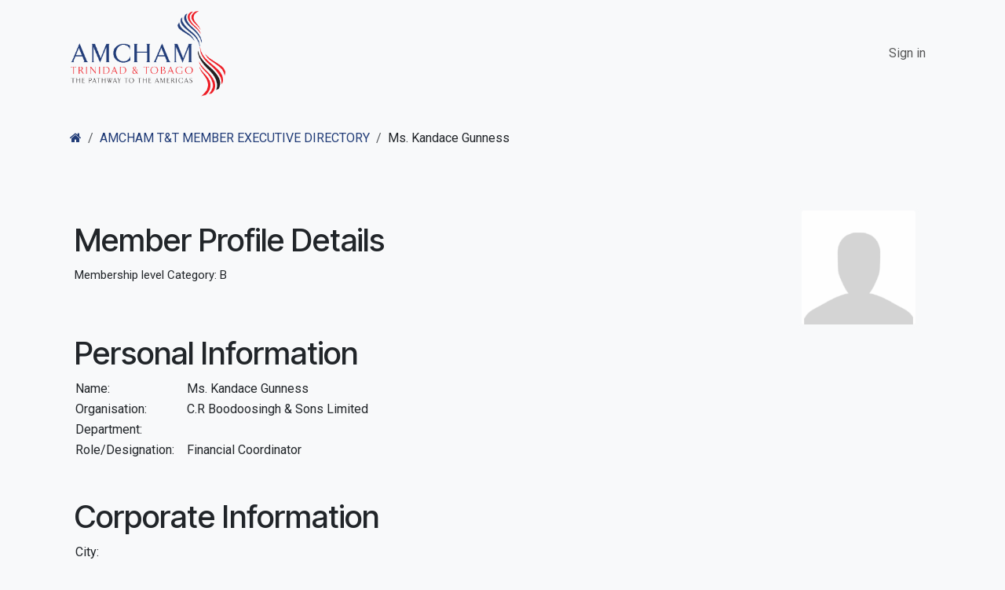

--- FILE ---
content_type: text/html; charset=utf-8
request_url: https://www.amchamtt.com/Members/account/c-r-boodoosingh-sons-limited-ms-kandace-gunness-2034
body_size: 12255
content:
<!DOCTYPE html>
        
<html lang="en-US" data-website-id="1" data-main-object="ir.ui.view(3237,)" data-add2cart-redirect="1">
    <head>
        <meta charset="utf-8"/>
        <meta http-equiv="X-UA-Compatible" content="IE=edge"/>
        <meta name="viewport" content="width=device-width, initial-scale=1"/>
        <meta name="generator" content="Odoo"/>
            
        <meta property="og:type" content="website"/>
        <meta property="og:title" content="Contact Detail Page | AMCHAM T&amp;T"/>
        <meta property="og:site_name" content="AMCHAM T&amp;T"/>
        <meta property="og:url" content="https://www.amchamtt.com/Members/account/c-r-boodoosingh-sons-limited-ms-kandace-gunness-2034"/>
        <meta property="og:image" content="https://www.amchamtt.com/web/image/website/1/logo?unique=3e5c6c7"/>
            
        <meta name="twitter:card" content="summary_large_image"/>
        <meta name="twitter:title" content="Contact Detail Page | AMCHAM T&amp;T"/>
        <meta name="twitter:image" content="https://www.amchamtt.com/web/image/website/1/logo/300x300?unique=3e5c6c7"/>
        <meta name="twitter:site" content="@amchamtt"/>
        
        <link rel="canonical" href="https://www.amchamtt.com/Members/account/c-r-boodoosingh-sons-limited-ms-kandace-gunness-2034"/>
        
        <link rel="preconnect" href="https://fonts.gstatic.com/" crossorigin=""/>
        <title>Member Details Page | AMCHAM T&amp;T</title>
        <link type="image/x-icon" rel="shortcut icon" href="/web/image/website/1/favicon?unique=3e5c6c7"/>
        <link rel="preload" href="/web/static/src/libs/fontawesome/fonts/fontawesome-webfont.woff2?v=4.7.0" as="font" crossorigin=""/>
        <link type="text/css" rel="stylesheet" href="/web/assets/1/356d422/web.assets_frontend.min.css"/>
        <script id="web.layout.odooscript" type="text/javascript">
            var odoo = {
                csrf_token: "b00cdc6a6258f4bcca9f411a303c67a680c3516do1799958669",
                debug: "",
            };
        </script>
        <script type="text/javascript">
            odoo.__session_info__ = {"is_admin": false, "is_system": false, "is_public": true, "is_internal_user": false, "is_website_user": true, "uid": null, "is_frontend": true, "profile_session": null, "profile_collectors": null, "profile_params": null, "show_effect": true, "currencies": {"130": {"symbol": "$", "position": "after", "digits": [69, 2]}, "2": {"symbol": "$", "position": "before", "digits": [69, 2]}}, "quick_login": true, "bundle_params": {"lang": "en_US", "website_id": 1}, "test_mode": false, "websocket_worker_version": "18.0-7", "translationURL": "/website/translations", "cache_hashes": {"translations": "fd42c8e06b2d7e16a1cff2aa81559d053a5eb8c8"}, "geoip_country_code": "US", "geoip_phone_code": 1, "lang_url_code": "en"};
            if (!/(^|;\s)tz=/.test(document.cookie)) {
                const userTZ = Intl.DateTimeFormat().resolvedOptions().timeZone;
                document.cookie = `tz=${userTZ}; path=/`;
            }
        </script>
        <script type="text/javascript" defer="defer" src="/web/assets/1/e027d50/web.assets_frontend_minimal.min.js" onerror="__odooAssetError=1"></script>
        <script type="text/javascript" defer="defer" data-src="/web/assets/1/e10157d/web.assets_frontend_lazy.min.js" onerror="__odooAssetError=1"></script>
        
        
    </head>
    <body>



        <div id="wrapwrap" class="  o_portal ">
            <a class="o_skip_to_content btn btn-primary rounded-0 visually-hidden-focusable position-absolute start-0" href="#wrap">Skip to Content</a>
                <header id="top" data-anchor="true" data-name="Header" data-extra-items-toggle-aria-label="Extra items button" class="   o_header_standard" style=" ">
                    
    <nav data-name="Navbar" aria-label="Main" class="navbar navbar-expand-lg navbar-light o_colored_level o_cc d-none d-lg-block shadow-sm ">
        

            <div id="o_main_nav" class="o_main_nav container">
                
    <a data-name="Navbar Logo" href="/" class="navbar-brand logo me-4">
            
            <span role="img" aria-label="Logo of AMCHAM T&amp;T" title="AMCHAM T&amp;T"><img src="/web/image/website/1/logo/AMCHAM%20T%26T?unique=3e5c6c7" class="img img-fluid" width="95" height="40" alt="AMCHAM T&amp;T" loading="lazy"/></span>
        </a>
    
                
    <ul role="menu" id="top_menu" class="nav navbar-nav top_menu o_menu_loading me-auto">
        

                    
    <li role="presentation" class="nav-item">
        <a role="menuitem" href="/home" class="nav-link ">
            <span>Home</span>
        </a>
    </li>
    <li role="presentation" class="nav-item dropdown position-static">
        <a data-bs-toggle="dropdown" href="#" role="menuitem" class="nav-link dropdown-toggle o_mega_menu_toggle  " data-bs-display="static">
            <span>About AMCHAM T&amp;T</span>
        </a>
            <div data-name="Mega Menu" role="menuitem" class="dropdown-menu o_mega_menu ">
    






<section class="s_mega_menu_odoo_menu pt16 o_colored_level o_cc o_cc1">
        <div class="container">
            <div class="row">
                <div class="col-12 col-lg-3 pt16 pb24 o_colored_level">
                    <h4 class="text-uppercase h5 fw-bold mt-0">About amcham t&amp;T</h4>
                    <div class="s_hr pt4 pb16" data-name="Separator">
                        <hr class="w-100 mx-auto" style="border-top-width: 2px; border-top-color: var(--primary);">
                    </div>
                    <nav class="nav flex-column">
                        
                        <a href="/about-amcham" target="_blank">About AMCHAM T&amp;T</a><a href="/board-of-directors" target="_blank">Board of Directors</a><a href="/secretariat-team" target="_blank">The Secretariat Team</a></nav>
                </div>
                
                
                
            </div>
        </div>
        
    </section></div>
    </li>
    <li role="presentation" class="nav-item dropdown position-static">
        <a data-bs-toggle="dropdown" href="#" role="menuitem" class="nav-link dropdown-toggle o_mega_menu_toggle  " data-bs-display="static">
            <span>Members</span>
        </a>
            <div data-name="Mega Menu" role="menuitem" class="dropdown-menu o_mega_menu o_no_parent_editor dropdown-menu-left"><section class="s_mega_menu_little_icons overflow-hidden o_colored_level o_cc o_cc1" style="background-image: none;">
        <div class="container">
            <div class="row">
                <div class="col-12 col-sm py-2 d-flex align-items-center o_colored_level" data-bs-original-title="" title="" aria-describedby="tooltip320043">
                    <nav class="nav flex-column">
                        <a href="/why-join" class="nav-link px-2 rounded" data-name="Menu Item" data-bs-original-title="" title="">
                            <i class="s_mega_menu_little_icons_icon fa fa-fw me-2 fa-chevron-circle-right"></i>
                            <b data-bs-original-title="" title="" aria-describedby="tooltip907357">Why Join AMCHAM T&amp;T?</b></a>
                        <a href="/my/contacts" class="nav-link px-2" data-name="Menu Item" data-bs-original-title="" title="">
                            <i class="s_mega_menu_little_icons_icon fa fa-fw me-2 fa-chevron-circle-right s_mega_menu_little_icons_icon me-2" data-bs-original-title="" title="" aria-describedby="tooltip663782"></i>
                            <b data-bs-original-title="" title="" aria-describedby="tooltip267740">Member Directory</b></a>
                        <a href="/Members" class="nav-link px-2" data-name="Menu Item" data-bs-original-title="" title="">
                            <i class="s_mega_menu_little_icons_icon fa fa-fw me-2 fa-chevron-circle-right s_mega_menu_little_icons_icon me-2" data-bs-original-title="" title="" aria-describedby="tooltip122153"></i>
                            <b data-bs-original-title="" title="" aria-describedby="tooltip689217">Executive Member Directory</b></a>
                    </nav>
                </div>
                <div class="col-12 col-sm py-2 d-flex align-items-center o_colored_level" data-bs-original-title="" title="" aria-describedby="tooltip602086">
                    <nav class="nav flex-column">
                        <a href="/mcpec" class="nav-link px-2 rounded" data-name="Menu Item" data-bs-original-title="" title="">
                            <i class="s_mega_menu_little_icons_icon fa fa-fw me-2 fa-chevron-circle-right s_mega_menu_little_icons_icon me-2" data-bs-original-title="" title="" aria-describedby="tooltip214306"></i>
                            <b data-bs-original-title="" title="" aria-describedby="tooltip179423">Code of Professional Ethics &amp; Conduct</b></a>
                        <a href="/feedback-surveys" class="nav-link px-2 rounded" data-name="Menu Item" data-bs-original-title="" title="">
                            <i class="s_mega_menu_little_icons_icon fa fa-fw me-2 fa-chevron-circle-right s_mega_menu_little_icons_icon me-2" data-bs-original-title="" title="" aria-describedby="tooltip393290"></i>
                            <b data-bs-original-title="" title="" aria-describedby="tooltip839437">Member Feedback &amp; Surveys</b>
                        </a>
                    </nav>
                </div>
                <div class="col-lg-4 p-4 s_mega_menu_gray_area o_colored_level" data-bs-original-title="" title="" aria-describedby="tooltip336898">
                    <h4>Become a Member</h4>
                    <p class="text-muted">
                        <font style="font-size: 14px;">Join the Movement for Free and Fair Trade and Investment. Become a member today!</font></p>
                    <a href="/become-a-member" class="btn btn-primary" data-bs-original-title="" title="">Register Now</a>
                </div>
            </div>
        </div>
    </section></div>
    </li>
    <li role="presentation" class="nav-item dropdown position-static">
        <a data-bs-toggle="dropdown" href="#" role="menuitem" class="nav-link dropdown-toggle o_mega_menu_toggle  " data-bs-display="static">
            <span>Committees</span>
        </a>
            <div data-name="Mega Menu" role="menuitem" class="dropdown-menu o_mega_menu o_no_parent_editor dropdown-menu-left"><section class="s_mega_menu_little_icons overflow-hidden o_colored_level o_cc o_cc1 pt24 pb32" style="background-image: none;" data-bs-original-title="" title="" aria-describedby="tooltip141124">
        <div class="container">
            <div class="row">
                <div class="col-12 col-sm py-2 d-flex align-items-center o_colored_level col-lg-4" data-bs-original-title="" title="" aria-describedby="tooltip254468">
                    <nav class="nav flex-column">
                        <a href="/cei" class="nav-link px-2 rounded" data-name="Menu Item" data-bs-original-title="" title="">
                            <i class="s_mega_menu_little_icons_icon fa fa-fw me-2 fa-chevron-circle-right"></i>
                            <b data-bs-original-title="" title="" aria-describedby="tooltip115449">CEI Committee</b>
                        </a>
                        <a href="/tag" class="nav-link px-2" data-name="Menu Item" data-bs-original-title="" title="">
                            <i class="s_mega_menu_little_icons_icon fa fa-fw me-2 fa-chevron-circle-right s_mega_menu_little_icons_icon me-2" data-bs-original-title="" title="" aria-describedby="tooltip521718"></i>
                            <b data-bs-original-title="" title="" aria-describedby="tooltip187399">TAG Committee</b></a>
                        <a href="/esg" class="nav-link px-2" data-name="Menu Item" data-bs-original-title="" title="">
                            <i class="s_mega_menu_little_icons_icon fa fa-fw me-2 fa-chevron-circle-right s_mega_menu_little_icons_icon me-2" data-bs-original-title="" title="" aria-describedby="tooltip437401"></i>
                            <b data-bs-original-title="" title="" aria-describedby="tooltip617742">ESG Committee</b>
                        </a>
                    </nav>
                </div><div class="col-12 col-sm py-2 d-flex align-items-center o_colored_level col-lg-4" data-bs-original-title="" title="" aria-describedby="tooltip254468">
                    <nav class="nav flex-column">
                        <a href="/hse" class="nav-link px-2 rounded" data-name="Menu Item" data-bs-original-title="" title="">
                            <i class="s_mega_menu_little_icons_icon fa fa-fw me-2 fa-chevron-circle-right"></i>
                            <b data-bs-original-title="" title="" aria-describedby="tooltip115449">H.S.E. Committee</b>
                        </a>
                        <a href="/legislative" class="nav-link px-2" data-name="Menu Item" data-bs-original-title="" title="">
                            <i class="s_mega_menu_little_icons_icon fa fa-fw me-2 fa-chevron-circle-right s_mega_menu_little_icons_icon me-2" data-bs-original-title="" title="" aria-describedby="tooltip521718"></i>
                            <b data-bs-original-title="" title="" aria-describedby="tooltip187399">Legislative Committee</b></a>
                        <a href="/trade-investment" class="nav-link px-2" data-name="Menu Item" data-bs-original-title="" title="">
                            <i class="s_mega_menu_little_icons_icon fa fa-fw me-2 fa-chevron-circle-right s_mega_menu_little_icons_icon me-2" data-bs-original-title="" title="" aria-describedby="tooltip437401"></i>
                            <b data-bs-original-title="" title="" aria-describedby="tooltip617742">Trade &amp; Investment Committee</b>
                        </a>
                    </nav>
                </div>
                <div class="col-12 col-sm py-2 d-flex align-items-center o_colored_level" data-bs-original-title="" title="" aria-describedby="tooltip222412">
                    <nav class="nav flex-column">
                        <a href="/security" class="nav-link px-2 rounded" data-name="Menu Item" data-bs-original-title="" title="">
                            <i class="s_mega_menu_little_icons_icon fa fa-fw me-2 fa-chevron-circle-right s_mega_menu_little_icons_icon me-2" data-bs-original-title="" title="" aria-describedby="tooltip139569"></i>
                            <b data-bs-original-title="" title="" aria-describedby="tooltip119681">Security Committee</b>
                        </a>
                        <a href="/dt" class="nav-link px-2 rounded" data-name="Menu Item" data-bs-original-title="" title="">
                            <i class="s_mega_menu_little_icons_icon fa fa-fw me-2 fa-chevron-circle-right s_mega_menu_little_icons_icon me-2" data-bs-original-title="" title="" aria-describedby="tooltip789110"></i>
                            <b data-bs-original-title="" title="" aria-describedby="tooltip595196">Digital Transformation Committee</b>
                        </a>
                        <a href="/rol" class="nav-link px-2 rounded" data-name="Menu Item" data-bs-original-title="" title="" aria-describedby="popover741556">
                             <br></a>
                    </nav>
                </div>
            </div>
        </div>
    </section></div>
    </li>
    <li role="presentation" class="nav-item dropdown position-static">
        <a data-bs-toggle="dropdown" href="#" role="menuitem" class="nav-link dropdown-toggle o_mega_menu_toggle  " data-bs-display="static">
            <span>News</span>
        </a>
            <div data-name="Mega Menu" role="menuitem" class="dropdown-menu o_mega_menu o_no_parent_editor dropdown-menu-left"><section class="s_mega_menu_odoo_menu pt16 o_colored_level o_cc o_cc1" data-bs-original-title="" title="" aria-describedby="tooltip813024">
        <div class="container">
            <div class="row" data-bs-original-title="" title="" aria-describedby="tooltip115308">
                <div class="col-md-6 pt16 pb24 o_colored_level col-lg-3" data-bs-original-title="" title="" aria-describedby="tooltip885769"><grammarly-extension data-grammarly-shadow-root="true" style="position: absolute; top: 0px; left: 0px; pointer-events: none;" class="dnXmp"></grammarly-extension><grammarly-extension data-grammarly-shadow-root="true" style="position: absolute; top: 0px; left: 0px; pointer-events: none;" class="dnXmp"></grammarly-extension>
                    <h4 class="text-uppercase h5 fw-bold mt-0" data-bs-original-title="" title="" aria-describedby="tooltip199172">Featured News</h4>
                    
                    <nav class="nav flex-column" data-bs-original-title="" title="" aria-describedby="tooltip358133">
                        <a href="/blog" class="nav-link px-0" data-name="Menu Item" spellcheck="false" data-bs-original-title="" title="">News<br>Media Releases</a><a href="#" class="nav-link px-0" data-name="Menu Item" spellcheck="true" data-bs-original-title="" title=""><br></a></nav>
                </div><div class="col-md-6 pt16 pb24 o_colored_level col-lg-3" data-bs-original-title="" title="" aria-describedby="tooltip885769"><grammarly-extension data-grammarly-shadow-root="true" style="position: absolute; top: 0px; left: 0px; pointer-events: none;" class="dnXmp"></grammarly-extension><grammarly-extension data-grammarly-shadow-root="true" style="position: absolute; top: 0px; left: 0px; pointer-events: none;" class="dnXmp"></grammarly-extension>
                    <h4 class="text-uppercase h5 fw-bold mt-0" data-bs-original-title="" title="" aria-describedby="tooltip199172">budget recommendations</h4>
                    
                    <nav class="nav flex-column" data-bs-original-title="" title="" aria-describedby="tooltip358133">
                        <a href="/BudgetRecommendations2025" data-bs-original-title="" title="">2025/2026</a><a href="/BudgetRecommendations2024" data-bs-original-title="" title="" aria-describedby="popover983461">2024/2025<br>2023/2024<br>Budget 2023 - Members Feedback</a></nav>
                </div><div class="col-md-6 pt16 pb24 o_colored_level col-lg-3" data-bs-original-title="" title="" aria-describedby="tooltip885769"><grammarly-extension data-grammarly-shadow-root="true" style="position: absolute; top: 0px; left: 0px; pointer-events: none;" class="dnXmp"></grammarly-extension><grammarly-extension data-grammarly-shadow-root="true" style="position: absolute; top: 0px; left: 0px; pointer-events: none;" class="dnXmp"></grammarly-extension>
                    <h4 class="text-uppercase h5 fw-bold mt-0" data-bs-original-title="" title="" aria-describedby="tooltip199172">annual reports &amp; accounts</h4>
                    
                    <nav class="nav flex-column" data-bs-original-title="" title="" aria-describedby="tooltip358133">
                        <a href="/AnnualReport2023" data-bs-original-title="" title="">2023/2024</a><a href="/budget2023feedback" class="nav-link px-0" data-name="Menu Item" spellcheck="true" data-bs-original-title="" title=""><br></a>
                        </nav>
                </div><div class="col-md-6 pt16 pb24 o_colored_level col-lg-3" data-bs-original-title="" title="" aria-describedby="tooltip885769"><grammarly-extension data-grammarly-shadow-root="true" style="position: absolute; top: 0px; left: 0px; pointer-events: none;" class="dnXmp"></grammarly-extension><grammarly-extension data-grammarly-shadow-root="true" style="position: absolute; top: 0px; left: 0px; pointer-events: none;" class="dnXmp"></grammarly-extension>
                    <h4 class="text-uppercase h5 fw-bold mt-0" data-bs-original-title="" title="" aria-describedby="tooltip199172">Publications</h4>
                    
                    <nav class="nav flex-column" data-bs-original-title="" title="" aria-describedby="tooltip358133">
                        <a href="/SafetyMadeSimpleHandbook" data-bs-original-title="" title="">Safety Made Simple Handbook</a><a href="/budget2023feedback" class="nav-link px-0" data-name="Menu Item" spellcheck="true" data-bs-original-title="" title=""><br></a>
                        </nav>
                </div>
            </div>
        </div>
    </section></div>
    </li>
    <li role="presentation" class="nav-item dropdown position-static">
        <a data-bs-toggle="dropdown" href="#" role="menuitem" class="nav-link dropdown-toggle o_mega_menu_toggle  " data-bs-display="static">
            <span>Events</span>
        </a>
            <div data-name="Mega Menu" role="menuitem" class="dropdown-menu o_mega_menu o_no_parent_editor dropdown-menu-left"><section class="s_mega_menu_odoo_menu pt16 o_colored_level o_cc o_cc1" id="UPCOMING-EVENTS" data-anchor="true" data-bs-original-title="" title="" aria-describedby="tooltip525006">
        <div class="container">
            <div class="row" data-bs-original-title="" title="" aria-describedby="tooltip876513">
                <div class="col-md-6 col-lg pt16 pb24 o_colored_level" data-bs-original-title="" title="" aria-describedby="tooltip882066">
                    <h4 class="text-uppercase h5 fw-bold mt-0">upcoming events</h4>
                    <div class="s_hr text-start pt4 pb16 text-o-color-3" data-name="Separator">
                        <hr class="w-100 mx-auto" style="border-top-width: 2px; border-top-style: solid; border-top-color: rgb(34, 61, 120) !important;">
                    </div>
                    <nav class="nav flex-column" data-bs-original-title="" title="" aria-describedby="tooltip30041"><a href="/event/economic-outlook-forum-2026-1864/register" data-bs-original-title="" title="">Economic Outlook Forum 2026</a><br><a href="/event/29th-annual-hsse-conference-and-exhibition-1850/page/introduction-29th-annual-hsse-conference-and-exhibition" data-bs-original-title="" title=""><br><br></a>
<a href="/event/2025-cybersecurity-conference-1851/page/introduction-2025-cybersecurity-conference-1#scrollTop=0" data-bs-original-title="" title=""><br></a></nav>
                </div><div class="col-md-6 col-lg pt16 pb24 o_colored_level" data-bs-original-title="" title="" aria-describedby="tooltip882066">
                    <h4 class="text-uppercase h5 fw-bold mt-0">conferences</h4>
                    <div class="s_hr text-start pt4 pb16 text-o-color-3" data-name="Separator">
                        <hr class="w-100 mx-auto" style="border-top-width: 2px; border-top-style: solid; border-top-color: rgb(34, 61, 120) !important;">
                    </div>
                    <nav class="nav flex-column" data-bs-original-title="" title="" aria-describedby="tooltip292072"><a href="/event/29th-annual-hsse-conference-and-exhibition-1850/page/introduction-29th-annual-hsse-conference-and-exhibition" class="nav-link px-0" data-name="Menu Item" spellcheck="false" data-bs-original-title="" title="">HSSE Conference &amp; Exhibition</a>
                        <a href="/WLC2025" class="nav-link px-0" data-name="Menu Item" spellcheck="false" data-bs-original-title="" title="">Women's Leadership Conference (WLC)</a><br><a href="/event/esg-event-series-2025-1833/page/introduction-esg-conference" data-bs-original-title="" title="">ESG Conference</a><br><a href="https://www.techislands.net/" data-bs-original-title="" title="" aria-describedby="popover919869">Tech Hub Islands Summit (THIS)</a> <br>--
                    </nav>
                </div><div class="col-md-6 col-lg pt16 pb24 o_colored_level" data-bs-original-title="" title="" aria-describedby="tooltip490377">
                    <h4 class="text-uppercase h5 fw-bold mt-0"><span style="font-size: 18px;">meetings &amp; workshops</span></h4>
                    <div class="s_hr text-start pt4 pb16 text-o-color-2" data-name="Separator">
                        <hr class="w-100 mx-auto" style="border-top-width: 2px; border-top-style: solid;">
                    </div>
                    <nav class="nav flex-column">
                        <a href="/event/economic-outlook-forum-2026-1864/register" class="nav-link px-0" data-name="Menu Item" spellcheck="false" data-bs-original-title="" title="">Economic Outlook Forum 2026</a>
                        <a href="/event/31st-annual-general-meeting-business-forum-615/register" class="nav-link px-0" data-name="Menu Item" spellcheck="false" data-bs-original-title="" title="">Annual General Meeting</a>
                        <a href="#" class="nav-link px-0" data-name="Menu Item" spellcheck="true" data-bs-original-title="" title="">--</a>
                        <a href="#" class="nav-link px-0" data-name="Menu Item" spellcheck="true" data-bs-original-title="" title="">--</a>
                        <a href="#" class="nav-link px-0" data-name="Menu Item" spellcheck="true" data-bs-original-title="" title="" aria-describedby="popover842123">--</a>
                    </nav>
                </div>
                <div class="col-md-6 col-lg pt16 o_colored_level pb24" data-bs-original-title="" title="" aria-describedby="tooltip935824">
                    <h4 class="text-uppercase h5 fw-bold mt-0" data-bs-original-title="" title="" aria-describedby="tooltip172876">WEbinars / other events</h4>
                    <div class="s_hr text-start pt4 pb16 text-o-color-1" data-name="Separator" data-bs-original-title="" title="" aria-describedby="tooltip308247">
                        <hr class="w-100 mx-auto" style="border-top-width: 2px; border-top-style: solid;">
                    </div>
                    <nav class="nav flex-column">
                        <a href="/hseawards2025finalists" class="nav-link px-0" data-name="Menu Item" spellcheck="false" data-bs-original-title="" title="">National Excellence in HSE Awards 2025</a>
                        <a href="/event/small-talk-big-links-november-2024-1829/register" data-bs-original-title="" title="">Small Talk Big Links</a>
                        <a href="#" class="nav-link px-0" data-name="Menu Item" spellcheck="true" data-bs-original-title="" title="">Ambassador's Reception</a>
                    </nav>
                </div>
                <div class="col-md-6 col-lg pt16 pb24 o_colored_level col-lg-3">
                    <h4 class="text-uppercase h5 fw-bold mt-0" data-bs-original-title="" title="" aria-describedby="tooltip645392">Projects/programmes</h4>
                    <div class="s_hr text-start pt4 pb16 text-o-color-5" data-name="Separator">
                        <hr class="w-100 mx-auto" style="border-top-width: 2px; border-top-style: solid;">
                    </div>
                    <nav class="nav flex-column">
                        <a href="/wilmp" class="nav-link px-0" data-name="Menu Item" spellcheck="false" data-bs-original-title="" title="">Women in Leadership Mentorship Programme</a>
                        <a href="/national-resource-tracker-project" class="nav-link px-0" data-name="Menu Item" spellcheck="false" data-bs-original-title="" title="">National Resource Tracker Project</a><a href="/requestforproposals" class="nav-link px-0" data-name="Menu Item" spellcheck="true" data-bs-original-title="" title="">HSE Training - Call for PROPOSALS<br></a>
                        <a href="#" class="nav-link px-0" data-name="Menu Item" spellcheck="true" data-bs-original-title="" title="">--</a>
                    </nav>
                </div>
            </div>
        </div>
    </section></div>
    </li>
    <li role="presentation" class="nav-item dropdown position-static">
        <a data-bs-toggle="dropdown" href="#" role="menuitem" class="nav-link dropdown-toggle o_mega_menu_toggle  " data-bs-display="static">
            <span>Linkage Magazine</span>
        </a>
            <div data-name="Mega Menu" role="menuitem" class="dropdown-menu o_mega_menu o_no_parent_editor dropdown-menu-left"><section class="s_mega_menu_little_icons overflow-hidden o_colored_level o_cc o_cc1" style="background-image: none;">
        <div class="container">
            <div class="row" data-bs-original-title="" title="" aria-describedby="tooltip23646">
                <div class="col-lg-4 p-4 s_mega_menu_gray_area o_colored_level o_cc o_cc4" data-bs-original-title="" title="" aria-describedby="tooltip253492">
                    <h4 data-bs-original-title="" title="" aria-describedby="tooltip960768"><font class="text-o-color-4">The Current Issue</font></h4>
                    <p class="text-muted">
                        ​
                   Click the button below to view the current issue.<br><br><a href="/LinkageQ3-2025" class="btn btn-primary" data-bs-original-title="" title="">Read more</a><br></p></div><div class="col-lg-4 p-4 s_mega_menu_gray_area o_colored_level">
                    <h4>The Past Issues</h4>
                    <p class="text-muted" data-bs-original-title="" title="" aria-describedby="tooltip80295">
                        <font style="font-size: 14px;" data-bs-original-title="" title="" aria-describedby="tooltip703150">Click the button below to view the past issues.</font><br></p><a href="/linkage-magazine" class="btn btn-secondary" data-bs-original-title="" title="">Read more</a></div>
            </div>
        </div>
    </section></div>
    </li>
        
            <li class="nav-item mx-lg-3 divider d-none"></li> 
            <li class="o_wsale_my_cart d-none nav-item mx-lg-3">
                <a href="/shop/cart" aria-label="eCommerce cart" class="nav-link">
                    <div class="">
                        <i class="fa fa-shopping-cart fa-stack"></i>
                        <sup class="my_cart_quantity badge bg-primary  d-none" data-order-id="">0</sup>
                    </div>
                </a>
            </li>
        
        
            <li class="o_wsale_my_wish d-none  o_wsale_my_wish_hide_empty">
                <a href="/shop/wishlist" class="o_navlink_background btn position-relative rounded-circle p-1 text-center text-reset">
                    <div class="">
                        <i class="fa fa-1x fa-heart fa-stack"></i>
                        <sup class="my_wish_quantity o_animate_blink badge bg-primary position-absolute top-0 end-0 mt-n1 me-n1 rounded-pill">0</sup>
                    </div>
                </a>
            </li>
        
                
    </ul>
                
                <ul class="navbar-nav align-items-center gap-2 flex-shrink-0 justify-content-end ps-3">
                    
                    
                    
                    
                    
                    
            <li class=" o_no_autohide_item">
                <a href="/web/login" class="o_nav_link_btn nav-link border px-3">Sign in</a>
            </li>
                    
        
        
                    
                </ul>
            </div>
        
    </nav>
    <nav data-name="Navbar" aria-label="Mobile" class="navbar  navbar-light o_colored_level o_cc o_header_mobile d-block d-lg-none shadow-sm ">
        

        <div class="o_main_nav container flex-wrap justify-content-between">
            
    <a data-name="Navbar Logo" href="/" class="navbar-brand logo ">
            
            <span role="img" aria-label="Logo of AMCHAM T&amp;T" title="AMCHAM T&amp;T"><img src="/web/image/website/1/logo/AMCHAM%20T%26T?unique=3e5c6c7" class="img img-fluid" width="95" height="40" alt="AMCHAM T&amp;T" loading="lazy"/></span>
        </a>
    
            <ul class="o_header_mobile_buttons_wrap navbar-nav flex-row align-items-center gap-2 mb-0">
        
            <li class=" divider d-none"></li> 
            <li class="o_wsale_my_cart d-none ">
                <a href="/shop/cart" aria-label="eCommerce cart" class="o_navlink_background_hover btn position-relative rounded-circle border-0 p-1 text-reset">
                    <div class="">
                        <i class="fa fa-shopping-cart fa-stack"></i>
                        <sup class="my_cart_quantity badge bg-primary position-absolute top-0 end-0 mt-n1 me-n1 rounded-pill d-none" data-order-id="">0</sup>
                    </div>
                </a>
            </li>
        
        
            <li class="o_wsale_my_wish d-none  o_wsale_my_wish_hide_empty">
                <a href="/shop/wishlist" class="o_navlink_background_hover btn position-relative rounded-circle border-0 p-1 text-reset">
                    <div class="">
                        <i class="fa fa-1x fa-heart fa-stack"></i>
                        <sup class="my_wish_quantity o_animate_blink badge bg-primary position-absolute top-0 end-0 mt-n1 me-n1">0</sup>
                    </div>
                </a>
            </li>
        
                <li class="o_not_editable">
                    <button class="nav-link btn me-auto p-2" type="button" data-bs-toggle="offcanvas" data-bs-target="#top_menu_collapse_mobile" aria-controls="top_menu_collapse_mobile" aria-expanded="false" aria-label="Toggle navigation">
                        <span class="navbar-toggler-icon"></span>
                    </button>
                </li>
            </ul>
            <div id="top_menu_collapse_mobile" class="offcanvas offcanvas-end o_navbar_mobile">
                <div class="offcanvas-header justify-content-end o_not_editable">
                    <button type="button" class="nav-link btn-close" data-bs-dismiss="offcanvas" aria-label="Close"></button>
                </div>
                <div class="offcanvas-body d-flex flex-column justify-content-between h-100 w-100">
                    <ul class="navbar-nav">
                        
                        
                        
    <ul role="menu" class="nav navbar-nav top_menu  ">
        

                            
    <li role="presentation" class="nav-item">
        <a role="menuitem" href="/home" class="nav-link ">
            <span>Home</span>
        </a>
    </li>
    <li role="presentation" class="nav-item dropdown position-static">
        <a data-bs-toggle="dropdown" href="#" role="menuitem" class="nav-link dropdown-toggle o_mega_menu_toggle  d-flex justify-content-between align-items-center" data-bs-display="static">
            <span>About AMCHAM T&amp;T</span>
        </a>
    </li>
    <li role="presentation" class="nav-item dropdown position-static">
        <a data-bs-toggle="dropdown" href="#" role="menuitem" class="nav-link dropdown-toggle o_mega_menu_toggle  d-flex justify-content-between align-items-center" data-bs-display="static">
            <span>Members</span>
        </a>
    </li>
    <li role="presentation" class="nav-item dropdown position-static">
        <a data-bs-toggle="dropdown" href="#" role="menuitem" class="nav-link dropdown-toggle o_mega_menu_toggle  d-flex justify-content-between align-items-center" data-bs-display="static">
            <span>Committees</span>
        </a>
    </li>
    <li role="presentation" class="nav-item dropdown position-static">
        <a data-bs-toggle="dropdown" href="#" role="menuitem" class="nav-link dropdown-toggle o_mega_menu_toggle  d-flex justify-content-between align-items-center" data-bs-display="static">
            <span>News</span>
        </a>
    </li>
    <li role="presentation" class="nav-item dropdown position-static">
        <a data-bs-toggle="dropdown" href="#" role="menuitem" class="nav-link dropdown-toggle o_mega_menu_toggle  d-flex justify-content-between align-items-center" data-bs-display="static">
            <span>Events</span>
        </a>
    </li>
    <li role="presentation" class="nav-item dropdown position-static">
        <a data-bs-toggle="dropdown" href="#" role="menuitem" class="nav-link dropdown-toggle o_mega_menu_toggle  d-flex justify-content-between align-items-center" data-bs-display="static">
            <span>Linkage Magazine</span>
        </a>
    </li>
                        
    </ul>
                        
                        
                    </ul>
                    <ul class="navbar-nav gap-2 mt-3 w-100">
                        
                        
            <li class=" o_no_autohide_item">
                <a href="/web/login" class="nav-link o_nav_link_btn w-100 border text-center">Sign in</a>
            </li>
                        
        
        
                        
                    </ul>
                </div>
            </div>
        </div>
    
    </nav>
    
        </header>
                <main>
                    

            <div class="o_portal container mt-3">
                <div class="d-flex justify-content-between align-items-center flex-wrap">
        <ol class="o_portal_submenu breadcrumb mb-0 flex-grow-1 px-0">
            <li class="breadcrumb-item ms-1"><a href="/my/home" aria-label="Home" title="Home"><i class="fa fa-home"></i></a></li>
            
            
            
            <li class="breadcrumb-item  active">
                <a href="/Members">AMCHAM T&T MEMBER EXECUTIVE DIRECTORY</a>
            </li>
            <li class="breadcrumb-item">
                Ms. Kandace Gunness
            </li>
        </ol>
                </div>
            </div>
            <div id="wrap" class="o_portal_wrap">
                <div class="container pt-3 pb-5">
                        
            <form action="/Members/account">
                <input type="hidden" name="csrf_token" value="b00cdc6a6258f4bcca9f411a303c67a680c3516do1799958669"/>
                <input type="hidden" name="partner_id" value="2034"/>
                <section class="s_text_image pt32 o_colored_level pb0" data-snippet="s_text_image" data-name="Text - Image" style="background-image: none;margin-left:10px;">
                    <div class="container">
                        <div class="row align-items-center">

                            <div class="col-lg-6 pt16 pb16 o_colored_level">
                                
                                
                                <h2>Member Profile Details</h2>
                                <p>
                                    <span style="font-size: 0.9375rem;">Membership level Category:
                                        B
                                    </span>
                                    <br/>
                                </p>

                                <h2><br/>Personal Information
                                </h2>

                                <table>
                                    <colgroup>
                                        <col span="2"/>
                                    </colgroup>
                                    
                                    <tr>
                                        <td style="text-align:left;">Name:</td>
                                        <td style="padding-left:15px;">
                                            Ms. Kandace Gunness
                                        </td>
                                    </tr>
                                    <tr>
                                        <td style="text-align:left;">Organisation:</td>
                                        <td style="padding-left:15px;">
                                            C.R Boodoosingh &amp; Sons Limited 
                                        </td>
                                    </tr>
                                    <tr>
                                        <td style="text-align:left;">Department:</td>
                                        <td style="padding-left:15px;">
                                            
                                        </td>
                                    </tr>
                                    <tr>
                                        <td style="text-align:left;">Role/Designation:</td>
                                        <td style="padding-left:15px;">
                                            Financial Coordinator
                                        </td>
                                    </tr>
                                </table>

                                <h2><br/>Corporate Information
                                </h2>

                                <table>
                                    <colgroup>
                                        <col span="2"/>
                                    </colgroup>
                                    <tr>
                                        <td style="text-align:left;">City:</td>
                                        <td style="padding-left:15px;">
                                            
                                        </td>
                                    </tr>
                                    <tr>
                                        <td style="text-align:left;">Country:</td>
                                        <td style="padding-left:15px;">
                                            
                                        </td>
                                    </tr>
                                    <tr>
                                        <td style="text-align:left;">Website:</td>
                                        <td style="padding-left:15px;">
                                            <a target="_blank">
                                                
                                            </a>
                                        </td>
                                    </tr>
                                    <tr>
                                        <td style="text-align:left;">Industry or Sector:</td>
                                        <td style="padding-left:15px;">
                                            
                                        </td>
                                    </tr>
                                </table>
                            </div>
                            <div class="col-lg-6 pt16 pb16 o_colored_level d-none d-lg-block" style="text-align:right;padding-right:40px;margin-bottom:35%;">
                                <a target="_blank">
                                    <img width="30%" height="30%" alt="" loading="eager" src="[data-uri]" class="img-thumbnail o_object_fit_cover "/>
                                </a>
                            </div>
                            
                            <div class="col-lg-6 pt16 pb16 o_animating o_colored_level d-lg-none" style="text-align:center;">
                                <a target="_blank">
                                    <img width="90" height="90" alt="" loading="eager" src="[data-uri]" class="img-thumbnail o_object_fit_cover "/>
                                </a>
                            </div>
                            
                        </div>
                    </div>
                </section>
            </form>
        
                </div>
            </div>
        
        <div id="o_shared_blocks" class="oe_unremovable"></div>
                </main>
                <footer id="bottom" data-anchor="true" data-name="Footer" class="o_footer o_colored_level o_cc  o_footer_slideout">
                    <div id="footer" class="oe_structure oe_structure_solo">
      <section class="s_text_block pt48 pb16" data-snippet="s_text_block" data-name="Text">
        <div class="container">
          <div class="row">
            <div class="pb16 o_colored_level col-lg-3">
              <h5>Useful Links</h5>
              <ul class="list-unstyled">
                <li class="list-item py-1"><a href="/about-amcham">About AMCHAM T&amp;T</a> </li><li class="list-item py-1"><a href="/board-of-directors">Board of Directors</a></li><li class="list-item py-1"><a href="/secretariat-team">The Secretariat Team</a></li><li class="list-item py-1"><a href="/investors">Investors</a></li><li class="list-item py-1"><a href="/faqs">FAQs</a></li><li class="list-item py-1"><a href="/contactus">Contact Us</a></li>
              </ul>
            </div>
            <div class="pb16 o_colored_level col-lg-3">
              <h5>Useful Links</h5>
              <ul class="list-unstyled">
                <li class="py-1"><a href="/govt-ministries">Key Government Ministries</a> </li><li class="py-1"><a href="/local-chambers">Local Chambers and Contacts</a></li><li class="py-1"><a href="/embassies">Embassies and Diplomatic Corp</a></li><li class="py-1"><a href="/useful-links">Other</a></li></ul></div>
            
            <div class="col-lg-3 pb16 o_colored_level" data-bs-original-title="" title="" aria-describedby="tooltip560895">
              <h5>Get in touch</h5>
              <ul class="list-unstyled">
                <li class="py-1">
                  <i class="fa fa-1x fa-fw fa-envelope me-2"></i>
                  <a href="mailto:inbox@amchamtt.com" aria-describedby="popover76608">inbox@amchamtt.com</a>
                </li>
                <li class="py-1">
                  <i class="fa fa-1x fa-fw fa-phone me-2"></i>
                  <span class="o_force_ltr">
                    (868) 252-1013</span></li><li class="py-1"><span class="o_force_ltr">&nbsp; &nbsp; &nbsp; &nbsp; (868) 252-1014</span></li><li class="py-1"><span class="o_force_ltr">&nbsp; &nbsp; &nbsp; &nbsp; (868) 252-1038</span><br/></li></ul></div>
            <div class="col-lg-3 pb16 o_colored_level">
              <h5>AMCHAM T&amp;T</h5>
              <p class="text-muted" style="margin-bottom: 0px;"># 6 Scott Street,</p><p class="text-muted" style="margin-bottom: 0px;">St. Clair, Port of Spain, </p><p class="text-muted">Trinidad, W.I.</p><h5 class="text-muted" style="margin-bottom: 0px;"><font class="text-o-color-3">Mailing Address</font></h5><p class="text-muted" style="margin-bottom: 0px;">P.O. Bag 150, Newtown,</p><p class="text-muted" style="margin-bottom: 0px;">Port of Spain</p><p class="text-muted">Trinidad and Tobago.</p>
            </div>
          </div>
        </div>
      </section>
    </div>
  <div class="o_footer_copyright o_colored_level o_cc" data-name="Copyright">
                        <div class="container py-3">
                            <div class="row">
                                <div class="col-sm text-center text-sm-start text-muted">
                                    <span class="o_footer_copyright_name me-2">Copyright © AMCHAM T&amp;T&nbsp; |&nbsp; <a href="/terms">Terms &amp; Conditions</a>&nbsp; &nbsp;|&nbsp; &nbsp;<a href="/mcpec">Members Code of Professional Ethics and Conduct</a></span>
        
        
                                </div>
                                <div class="col-sm text-center text-sm-end o_not_editable">
        <div class="o_brand_promotion">
        Powered by 
            <a target="_blank" class="badge text-bg-light" href="http://www.odoo.com?utm_source=db&amp;utm_medium=website">
                <img alt="Odoo" src="/web/static/img/odoo_logo_tiny.png" width="62" height="20" style="width: auto; height: 1em; vertical-align: baseline;" loading="lazy"/>
            </a>
        - 
                    <a target="_blank" href="http://www.niodbp.com&amp;utm_medium=website"></a>
                
        </div>
                                </div>
                            </div>
                        </div>
                    </div>
                </footer>
            </div>
            <script id="tracking_code" async="async" src="https://www.googletagmanager.com/gtag/js?id=UA-186946123-1"></script>
            <script id="tracking_code_config">
                window.dataLayer = window.dataLayer || [];
                function gtag(){dataLayer.push(arguments);}
                gtag('consent', 'default', {
                    'ad_storage': 'denied',
                    'ad_user_data': 'denied',
                    'ad_personalization': 'denied',
                    'analytics_storage': 'denied',
                });
                gtag('js', new Date());
                gtag('config', 'UA-186946123-1');
                function allConsentsGranted() {
                    gtag('consent', 'update', {
                        'ad_storage': 'granted',
                        'ad_user_data': 'granted',
                        'ad_personalization': 'granted',
                        'analytics_storage': 'granted',
                    });
                }
                    allConsentsGranted();
            </script>
        
        </body>
</html>